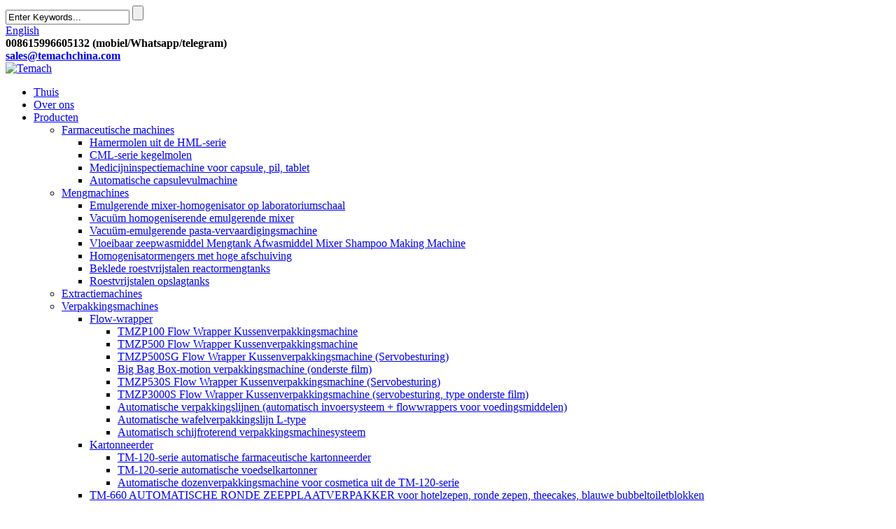

--- FILE ---
content_type: text/html
request_url: http://nl.temachchina.com/liquid-soap-detergent-mixing-tank-dishwashing-liquid-mixer-shampoo-making-machine-product/
body_size: 14203
content:
<!DOCTYPE html> <html dir="ltr" lang="nl"> <head> <meta charset="UTF-8"/> <meta http-equiv="Content-Type" content="text/html; charset=UTF-8" /> <!-- Google Tag Manager --> <script>(function(w,d,s,l,i){w[l]=w[l]||[];w[l].push({'gtm.start':
new Date().getTime(),event:'gtm.js'});var f=d.getElementsByTagName(s)[0],
j=d.createElement(s),dl=l!='dataLayer'?'&l='+l:'';j.async=true;j.src=
'https://www.googletagmanager.com/gtm.js?id='+i+dl;f.parentNode.insertBefore(j,f);
})(window,document,'script','dataLayer','GTM-KSSW7QR');</script> <!-- End Google Tag Manager --> <title>Groothandel vloeibare zeep wasmiddel mengtank Vaatwasmiddel mixer Shampoo Making Machine Fabrikant en leverancier | Temach</title> <meta property="fb:app_id" content="966242223397117" /> <meta name="viewport" content="width=device-width,initial-scale=1,minimum-scale=1,maximum-scale=1,user-scalable=no"> <link rel="apple-touch-icon-precomposed" href=""> <meta name="format-detection" content="telephone=no"> <meta name="apple-mobile-web-app-capable" content="yes"> <meta name="apple-mobile-web-app-status-bar-style" content="black"> <meta property="og:url" content="https://www.temachchina.com/liquid-soap-detergent-mixing-tank-dishwashing-liquid-mixer-shampoo-making-machine-product/"/> <meta property="og:title" content="Wholesale Liquid Soap Detergent Mixing Tank Dishwashing Liquid Mixer Shampoo Making Machine Manufacturer and Supplier | Temach" /> <meta property="og:description" content="Product Detail This stretch film wrapper is also called cling film wrapper or PE film packing machine. It is specially designed for wrapping handmade soaps, candles or other similar products. It can be used for different shapes, like round, square, shell-shaped, petal-shaped, heart-shaped soap an..."/> <meta property="og:type" content="product"/> <meta property="og:image" content="https://www.temachchina.com/uploads/Manufacturing-Vessel-System.jpg"/> <meta property="og:site_name" content="https://www.temachchina.com/"/> <link href="//cdn.globalso.com/temachchina/style/global/style.css" rel="stylesheet" onload="this.onload=null;this.rel='stylesheet'"> <link href="//cdn.globalso.com/temachchina/style/public/public.css" rel="stylesheet" onload="this.onload=null;this.rel='stylesheet'">   <link rel="shortcut icon" href="https://cdn.globalso.com/temachchina/LOGO1.png" /> <meta name="author" content="gd-admin"/> <meta name="description" itemprop="description" content="Productdetail Deze rekfoliewikkelaar wordt ook wel huishoudfoliewikkelaar of PE-folieverpakkingsmachine genoemd. Het is speciaal ontworpen voor het verpakken van handgemaakte zeep," />  <meta name="keywords" itemprop="keywords" content="Chemische roerder vloeibare zeep mixer, chemische mengtank, wasmiddel gel shampoo making machine, wasmiddel vloeibare zeep productie, wasmiddel making machine mixer, wasmiddel mengen, afwasmiddel vloeibare zeep mengtank, fabrieksprijs vloeibare zeep mengmachine mixer, beklede mengtank, vloeibare mixer, vloeibare zeep making machine wasmiddel mixer, vloeibare zeep mixer, vloeibare zeep mixer tank, vloeibare zeep mengmachine, vloeibare zeep mengtank, vloeibare was homogeniserende mixer, shampoo mixer, shampoo productiemachine, roestvrijstalen mengtank, vloeibare zeep wasmiddel mengtank afwasmiddel mixer shampoo making machine, mengmachines, producten" />  <link rel="canonical" href="https://www.temachchina.com/liquid-soap-detergent-mixing-tank-dishwashing-liquid-mixer-shampoo-making-machine-product/" /> <link href="//cdn.globalso.com/hide_search.css" rel="stylesheet"/><link href="//www.temachchina.com/style/nl.html.css" rel="stylesheet"/><link rel="alternate" hreflang="nl" href="http://nl.temachchina.com/" /></head>  <body> <!-- Google Tag Manager (noscript) --> <noscript><iframe src="https://www.googletagmanager.com/ns.html?id=GTM-KSSW7QR" height="0" width="0" style="display:none;visibility:hidden"></iframe></noscript> <!-- End Google Tag Manager (noscript) --> <section class="container">  <!-- head-wrapper start --> <header class="head-wrapper">   <nav class="topbar">     <section class="layout">       <section class="head-search-wrap"> <b class="head-search-ico"></b>         <section class="head-search-bg">           <div class="head-search">             <form  action="/search.php" method="get">               <input class="search-ipt" type="text" value="Enter Keywords..." name="s" id="s" />               <input type="hidden" name="cat" value="490"/>               <input class="search-btn" type="submit" value="" />             </form>           </div>         </section>       </section>       <div class="change-language ensemble">   <div class="change-language-info">     <div class="change-language-title medium-title">        <div class="language-flag language-flag-en"><a href="https://www.temachchina.com/"><b class="country-flag"></b><span>English</span> </a></div>        <b class="language-icon"></b>      </div> 	<div class="change-language-cont sub-content">         <div class="empty"></div>     </div>   </div> </div> <!--theme052-->      <div class="head-contact">         <div class="head-phone">             <span data-txt="Phone"><b>008615996605132 (mobiel/Whatsapp/telegram)</b></span></div>                    <div class="head-email">             <!--<span data-txt="Email">-->                 <a href="mailto:sales@temachchina.com" class="add_email1"><b>           sales@temachchina.com          </b>           <!--</span>-->           </a></div>                  </div>     </section>        </nav>         <section class="header">     <section class="layout">       <div class="logo"><a href="/">                 <img src="https://cdn.globalso.com/temachchina/LOGO14.png" alt="Temach">                 </a></div>       <nav class="nav-bar">         <section class="nav-wrap">           <ul class="nav">             <li><a href="/">Thuis</a></li> <li><a href="/about-us/">Over ons</a></li> <li class="current-post-ancestor current-menu-ancestor current-menu-parent"><a href="/products/">Producten</a> <ul class="sub-menu"> 	<li><a href="/pharmaceutical-machines/">Farmaceutische machines</a> 	<ul class="sub-menu"> 		<li><a href="/hml-series-hammer-mill-product/">Hamermolen uit de HML-serie</a></li> 		<li><a href="/cml-series-cone-mill-product/">CML-serie kegelmolen</a></li> 		<li><a href="/medicine-inspection-machine-for-capsule-pill-tablet-product/">Medicijninspectiemachine voor capsule, pil, tablet</a></li> 		<li><a href="/automatic-capsule-filling-machine-product/">Automatische capsulevulmachine</a></li> 	</ul> </li> 	<li class="current-post-ancestor current-menu-ancestor current-menu-parent"><a href="/mixing-machines/">Mengmachines</a> 	<ul class="sub-menu"> 		<li><a href="/lab-scale-emulsifying-mixer-homogenizer-product/">Emulgerende mixer-homogenisator op laboratoriumschaal</a></li> 		<li><a href="/vacuum-homogenizing-emulsifying-mixing-system-product/">Vacuüm homogeniserende emulgerende mixer</a></li> 		<li><a href="/vacuum-emulsifying-paste-making-machine-product/">Vacuüm-emulgerende pasta-vervaardigingsmachine</a></li> 		<li class="nav-current"><a href="/liquid-soap-detergent-mixing-tank-dishwashing-liquid-mixer-shampoo-making-machine-product/">Vloeibaar zeepwasmiddel Mengtank Afwasmiddel Mixer Shampoo Making Machine</a></li> 		<li><a href="/high-shear-mixers-product/">Homogenisatormengers met hoge afschuiving</a></li> 		<li><a href="/jacketed-stainless-steel-reactor-product/">Beklede roestvrijstalen reactormengtanks</a></li> 		<li><a href="/stainless-steel-storage-tanks-product/">Roestvrijstalen opslagtanks</a></li> 	</ul> </li> 	<li><a href="/extracting-machines/">Extractiemachines</a></li> 	<li><a href="/packaging-machines/">Verpakkingsmachines</a> 	<ul class="sub-menu"> 		<li><a href="/flow-wrapper/">Flow-wrapper</a> 		<ul class="sub-menu"> 			<li><a href="/tmzp100-flow-wrapper-pillow-packing-machine-product/">TMZP100 Flow Wrapper Kussenverpakkingsmachine</a></li> 			<li><a href="/tmzp500-flow-wrapper-pillow-packing-machine-product/">TMZP500 Flow Wrapper Kussenverpakkingsmachine</a></li> 			<li><a href="/tmzp500sg-flow-wrapper-pillow-packing-machine-servo-control-product/">TMZP500SG Flow Wrapper Kussenverpakkingsmachine (Servobesturing)</a></li> 			<li><a href="/big-bag-box-motion-packing-machine-bottom-film-product/">Big Bag Box-motion verpakkingsmachine (onderste film)</a></li> 			<li><a href="/tmzp530s-flow-wrapper-pillow-packing-machine-servo-control-product/">TMZP530S Flow Wrapper Kussenverpakkingsmachine (Servobesturing)</a></li> 			<li><a href="/tmzp3000s-flow-wrapper-pillow-packing-machine-servo-control-bottom-film-type-product/">TMZP3000S Flow Wrapper Kussenverpakkingsmachine (servobesturing, type onderste film)</a></li> 			<li><a href="/automatic-packing-lines-automatic-feed-in-system-flow-wrappers-for-foods-product/">Automatische verpakkingslijnen (automatisch invoersysteem + flowwrappers voor voedingsmiddelen)</a></li> 			<li><a href="/automatic-wafer-packing-line-l-type-product/">Automatische wafelverpakkingslijn L-type</a></li> 			<li><a href="/automatic-disk-rotary-packaging-machine-system-product/">Automatisch schijfroterend verpakkingsmachinesysteem</a></li> 		</ul> </li> 		<li><a href="/cartoner/">Kartonneerder</a> 		<ul class="sub-menu"> 			<li><a href="/tm-120-series-automatic-pharmaceutical-cartoner-product/">TM-120-serie automatische farmaceutische kartonneerder</a></li> 			<li><a href="/tm-120-series-automatic-food-cartoner-product/">TM-120-serie automatische voedselkartonner</a></li> 			<li><a href="/tm-120-series-automatic-cosmetics-cartoner-product/">Automatische dozenverpakkingsmachine voor cosmetica uit de TM-120-serie</a></li> 		</ul> </li> 		<li><a href="/pleat-wrapper-for-hotel-soaps-round-soaps-tea-cakes-blue-bubble-toilet-blocks-2-product/">TM-660 AUTOMATISCHE RONDE ZEEPPLAATVERPAKKER voor hotelzepen, ronde zepen, theecakes, blauwe bubbeltoiletblokken</a></li> 	</ul> </li> 	<li><a href="/hand-made-soap-machines/">Handgemaakte zeepmachines</a> 	<ul class="sub-menu"> 		<li><a href="/20l-lipstick-heating-melt-machine-handmade-soap-base-mixer-mixing-tank-product/">Handgemaakte zeepbasismixer mengtank Lipstick verwarming smeltmachine</a></li> 		<li><a href="/handmade-soap-cutter-product/">Handgemaakte zeepsnijder</a></li> 		<li><a href="/hand-made-soap-cutter-product/">Handgemaakte zeepsnijder</a></li> 		<li><a href="/handmade-soap-press-stamper-product/">Handgemaakte zeeppersstempel</a></li> 		<li><a href="/handmade-soap-stretch-wrapper-machine-product/">TM-650 AUTOMATISCHE STRETCHWRAPPER voor handgemaakte zeep</a></li> 		<li><a href="/pleat-wrapper-for-hotel-soaps-round-soaps-tea-cakes-blue-bubble-toilet-blocks-product/">TM-660 AUTOMATISCHE RONDE ZEEPPLAATVERPAKKER voor hotelzepen, ronde zepen, theecakes, blauwe bubbeltoiletblokken</a></li> 	</ul> </li> 	<li><a href="/lab-machine/">Laboratoriummachines</a> 	<ul class="sub-menu"> 		<li><a href="/hm-48-tissue-grinder-homogenizer-product/">HM-48 Weefselslijper-homogenisator</a></li> 		<li><a href="/sample-grinder-product/">HM2-6 Monstermolen Weefselmolen Homogenisator</a></li> 		<li><a href="/hr-25-lab-high-shear-mixer-homogenizer-product/">HR 25 Lab High Shear Mixer-homogenisator</a></li> 	</ul> </li> 	<li><a href="/ultrasonic-machine/">Ultrasone machines</a> 	<ul class="sub-menu"> 		<li><a href="/cup-type-mask-machine/">Cup-type maskerproductielijn</a> 		<ul class="sub-menu"> 			<li><a href="/mask-cup-shape-forming-machine-product/">Maskerkopvormvormmachine</a></li> 			<li><a href="/cup-mask-welding-and-trimming-machineg-machine-product/">Cupmasker las- en trimmachine</a></li> 			<li><a href="/kn95-mask-metal-nose-clipbarbridge-machine-product/">KN95 Masker Metalen Neusklem/Bar/Brugmachine</a></li> 		</ul> </li> 		<li><a href="/mask-filter-box-filling-and-welding-machine/">Maskerfilterbox vul- en lasmachine</a> 		<ul class="sub-menu"> 			<li><a href="/automatic-carbon-filter-box-filling-and-welding-machine-product/">Automatische vul- en lasmachine voor koolstoffilterboxen</a></li> 			<li><a href="/semi-automatic-carbon-filter-box-filling-and-welding-machine-product/">Halfautomatische vul- en lasmachine voor koolstoffilterboxen</a></li> 		</ul> </li> 		<li><a href="/automatic-cotton-filter-powder-puff-forming-machine-product/">Automatische katoenfilterpoederdonsvormmachine</a></li> 		<li><a href="/capsule-coffee-filtering-cup-welding-machine-product/">Capsule koffie filterbeker lasmachine</a></li> 	</ul> </li> </ul> </li> <li><a href="/news/">Nieuws</a> <ul class="sub-menu"> 	<li><a href="/news_catalog/company-news/">Bedrijfsnieuws</a></li> 	<li><a href="/news_catalog/industry-news/">Industrie nieuws</a></li> </ul> </li> <li><a href="/support/">Steun</a> <ul class="sub-menu"> 	<li><a href="/service-and-support/">Service en ondersteuning</a></li> 	<li><a href="/application/">Sollicitatie</a></li> </ul> </li> <li><a href="/faqs/">Veelgestelde vragen</a></li> <li><a href="/contact-us/">Neem contact met ons op</a></li>           </ul>         </section>       </nav>     </section>   </section>    </header> <!--// head-wrapper end -->      	         		<nav class="path-bar">                <ul class="path-nav">               <li> <a itemprop="breadcrumb" href="/">Thuis</a></li><li> <a itemprop="breadcrumb" href="/products/" title="Products">Producten</a> </li><li> <a itemprop="breadcrumb" href="/mixing-machines/" title="Mixing Machines">Mengmachines</a> </li><li> <a itemprop="breadcrumb" href="/liquid-soap-detergent-mixing-tank-dishwashing-liquid-mixer-shampoo-making-machine/" title="Liquid Soap Detergent Mixing Tank Dishwashing Liquid Mixer Shampoo Making Machine">Vloeibaar zeepwasmiddel Mengtank Afwasmiddel Mixer Shampoo Making Machine</a> </li></li>                </ul>          </nav>          <section class="photos-gallery"><b class="close-gallery"></b></section>          <div class="gallery-body-mask"></div>          <div id="loading"></div>               <section class="page-layout">              <section class="layout">      			 <!-- aside begin -->      	 <aside class="aside">            <section class="side-widget">              <div class="side-tit-bar">                 <h4 class="side-tit">Producten</h4>              </div>              <div class="side-cate side-hide">                 <ul>                <li><a href="/pharmaceutical-machines/">Farmaceutische machines</a> <ul class="sub-menu"> 	<li><a href="/hml-series-hammer-mill-product/">Hamermolen uit de HML-serie</a></li> 	<li><a href="/cml-series-cone-mill-product/">CML-serie kegelmolen</a></li> 	<li><a href="/medicine-inspection-machine-for-capsule-pill-tablet-product/">Medicijninspectiemachine voor capsule, pil, tablet</a></li> 	<li><a href="/automatic-capsule-filling-machine-product/">Automatische capsulevulmachine</a></li> </ul> </li> <li class="current-post-ancestor current-menu-ancestor current-menu-parent"><a href="/mixing-machines/">Mengmachines</a> <ul class="sub-menu"> 	<li><a href="/lab-scale-emulsifying-mixer-homogenizer-product/">Emulgerende mixer-homogenisator op laboratoriumschaal</a></li> 	<li><a href="/vacuum-homogenizing-emulsifying-mixing-system-product/">Vacuüm homogeniserende emulgerende mixer</a></li> 	<li><a href="/vacuum-emulsifying-paste-making-machine-product/">Vacuüm-emulgerende pasta-vervaardigingsmachine</a></li> 	<li><a href="/high-shear-mixers-product/">Homogenisatormengers met hoge afschuiving</a></li> 	<li><a href="/jacketed-stainless-steel-reactor-product/">Beklede roestvrijstalen reactormengtanks</a></li> 	<li class="nav-current"><a href="/liquid-soap-detergent-mixing-tank-dishwashing-liquid-mixer-shampoo-making-machine-product/">Vloeibaar zeepwasmiddel Mengtank Afwasmiddel Mixer Shampoo Making Machine</a></li> 	<li><a href="/stainless-steel-storage-tanks-product/">Roestvrijstalen opslagtanks</a></li> </ul> </li> <li><a href="/extracting-machines/">Extractiemachines</a></li> <li><a href="/packaging-machines/">Verpakkingsmachines</a> <ul class="sub-menu"> 	<li><a href="/flow-wrapper/">Flow-wrapper</a> 	<ul class="sub-menu"> 		<li><a href="/tmzp500-flow-wrapper-pillow-packing-machine-product/">TMZP500 Flow Wrapper Kussenverpakkingsmachine</a></li> 		<li><a href="/tmzp100-flow-wrapper-pillow-packing-machine-product/">TMZP100 Flow Wrapper Kussenverpakkingsmachine</a></li> 		<li><a href="/tmzp500sg-flow-wrapper-pillow-packing-machine-servo-control-product/">TMZP500SG Flow Wrapper Kussenverpakkingsmachine (Servobesturing)</a></li> 		<li><a href="/big-bag-box-motion-packing-machine-bottom-film-product/">Big Bag Box-motion verpakkingsmachine (onderste film)</a></li> 		<li><a href="/tmzp530s-flow-wrapper-pillow-packing-machine-servo-control-product/">TMZP530S Flow Wrapper Kussenverpakkingsmachine (Servobesturing)</a></li> 		<li><a href="/tmzp3000s-flow-wrapper-pillow-packing-machine-servo-control-bottom-film-type-product/">TMZP3000S Flow Wrapper Kussenverpakkingsmachine (servobesturing, type onderste film)</a></li> 		<li><a href="/automatic-packing-lines-automatic-feed-in-system-flow-wrappers-for-foods-product/">Automatische verpakkingslijnen (automatisch invoersysteem + flowwrappers voor voedingsmiddelen)</a></li> 		<li><a href="/automatic-wafer-packing-line-l-type-product/">Automatische wafelverpakkingslijn L-type</a></li> 		<li><a href="/automatic-disk-rotary-packaging-machine-system-product/">Automatisch schijfroterend verpakkingsmachinesysteem</a></li> 	</ul> </li> 	<li><a href="/cartoner/">Kartonneerder</a> 	<ul class="sub-menu"> 		<li><a href="/tm-120-series-automatic-food-cartoner-product/">TM-120-serie automatische voedselkartonner</a></li> 		<li><a href="/tm-120-series-automatic-pharmaceutical-cartoner-product/">TM-120-serie automatische farmaceutische kartonneerder</a></li> 		<li><a href="/tm-120-series-automatic-cosmetics-cartoner-product/">Automatische dozenverpakkingsmachine voor cosmetica uit de TM-120-serie</a></li> 	</ul> </li> 	<li><a href="/pleat-wrapper-for-hotel-soaps-round-soaps-tea-cakes-blue-bubble-toilet-blocks-2-product/">TM-660 AUTOMATISCHE RONDE ZEEPPLAATVERPAKKER voor hotelzepen, ronde zepen, theecakes, blauwe bubbeltoiletblokken</a></li> </ul> </li> <li><a href="/hand-made-soap-machines/">Handgemaakte zeepmachines</a> <ul class="sub-menu"> 	<li><a href="/20l-lipstick-heating-melt-machine-handmade-soap-base-mixer-mixing-tank-product/">Handgemaakte zeepbasismixer mengtank Lipstick verwarming smeltmachine</a></li> 	<li><a href="/handmade-soap-cutter-product/">Handgemaakte zeepsnijder</a></li> 	<li><a href="/hand-made-soap-cutter-product/">Handgemaakte zeepsnijder</a></li> 	<li><a href="/handmade-soap-stretch-wrapper-machine-product/">TM-650 AUTOMATISCHE STRETCHWRAPPER voor handgemaakte zeep</a></li> 	<li><a href="/handmade-soap-press-stamper-product/">Handgemaakte zeeppersstempel</a></li> 	<li><a href="/pleat-wrapper-for-hotel-soaps-round-soaps-tea-cakes-blue-bubble-toilet-blocks-product/">TM-660 AUTOMATISCHE RONDE ZEEPPLAATVERPAKKER voor hotelzepen, ronde zepen, theecakes, blauwe bubbeltoiletblokken</a></li> </ul> </li> <li><a href="/lab-machine/">Laboratoriummachines</a> <ul class="sub-menu"> 	<li><a href="/hr-25-lab-high-shear-mixer-homogenizer-product/">HR 25 Lab High Shear Mixer-homogenisator</a></li> 	<li><a href="/hm-48-tissue-grinder-homogenizer-product/">HM-48 Weefselslijper-homogenisator</a></li> 	<li><a href="/sample-grinder-product/">HM2-6 Monstermolen Weefselmolen Homogenisator</a></li> </ul> </li> <li><a href="/ultrasonic-machine/">Ultrasone machines</a> <ul class="sub-menu"> 	<li><a href="/cup-type-mask-machine/">Cup-type maskerproductielijn</a> 	<ul class="sub-menu"> 		<li><a href="/mask-cup-shape-forming-machine-product/">Maskerkopvormvormmachine</a></li> 		<li><a href="/cup-mask-welding-and-trimming-machineg-machine-product/">Cupmasker las- en trimmachine</a></li> 		<li><a href="/kn95-mask-metal-nose-clipbarbridge-machine-product/">KN95 Masker Metalen Neusklem/Bar/Brugmachine</a></li> 	</ul> </li> 	<li><a href="/mask-filter-box-filling-and-welding-machine/">Maskerfilterbox vul- en lasmachine</a> 	<ul class="sub-menu"> 		<li><a href="/automatic-carbon-filter-box-filling-and-welding-machine-product/">Automatische vul- en lasmachine voor koolstoffilterboxen</a></li> 		<li><a href="/semi-automatic-carbon-filter-box-filling-and-welding-machine-product/">Halfautomatische vul- en lasmachine voor koolstoffilterboxen</a></li> 	</ul> </li> 	<li><a href="/automatic-cotton-filter-powder-puff-forming-machine-product/">Automatische katoenfilterpoederdonsvormmachine</a></li> 	<li><a href="/capsule-coffee-filtering-cup-welding-machine-product/">Capsule koffie filterbeker lasmachine</a></li> </ul> </li>                 </ul>              </div>           </section>  		  <section class="side-widget">              <div class="side-tit-bar">                 <h4 class="side-tit">Functieproducten</h4>              </div>              <section class="products-scroll-list-wrap side-hide">              	<a href="javascript:" class="products-scroll-btn-prev"><b></b></a>                  <div class="products-scroll-list">                     <ul>                        <li>                           <a href="/pleat-wrapper-for-hotel-soaps-round-soaps-tea-cakes-blue-bubble-toilet-blocks-2-product/"><img src="https://cdn.globalso.com/temachchina/图片3-300x300.jpg" alt="TM-660 AUTOMATISCHE RONDE ZEEPPLAATVERPAKKER voor hotelzepen, ronde zepen, theecakes, blauwe bubbeltoiletblokken"></a>                           <div class="pd-info">                                <div class="pd-name"><a href="/pleat-wrapper-for-hotel-soaps-round-soaps-tea-cakes-blue-bubble-toilet-blocks-2-product/">TM-660 AUTOMATISCHE RONDE...</a></div>                           </div>                        </li>                        <li>                           <a href="/liquid-soap-detergent-mixing-tank-dishwashing-liquid-mixer-shampoo-making-machine-product/"><img src="https://cdn.globalso.com/temachchina/Manufacturing-Vessel-System-300x300.jpg" alt="Vloeibaar zeepwasmiddel Mengtank Afwasmiddel Mixer Shampoo Making Machine"></a>                           <div class="pd-info">                                <div class="pd-name"><a href="/liquid-soap-detergent-mixing-tank-dishwashing-liquid-mixer-shampoo-making-machine-product/">Vloeibaar zeepwasmiddel...</a></div>                           </div>                        </li>                        <li>                           <a href="/tm-120-series-automatic-cosmetics-cartoner-product/"><img src="https://cdn.globalso.com/temachchina/515-300x300.jpg" alt="Automatische dozenverpakkingsmachine voor cosmetica uit de TM-120-serie"></a>                           <div class="pd-info">                                <div class="pd-name"><a href="/tm-120-series-automatic-cosmetics-cartoner-product/">TM-120 Serie Automat...</a></div>                           </div>                        </li>                        <li>                           <a href="/tm-120-series-automatic-pharmaceutical-cartoner-product/"><img src="https://cdn.globalso.com/temachchina/514-300x300.jpg" alt="TM-120-serie automatische farmaceutische kartonneerder"></a>                           <div class="pd-info">                                <div class="pd-name"><a href="/tm-120-series-automatic-pharmaceutical-cartoner-product/">TM-120 Serie Automat...</a></div>                           </div>                        </li>                        <li>                           <a href="/vacuum-emulsifying-paste-making-machine-product/"><img src="https://cdn.globalso.com/temachchina/19-300x300.jpg" alt="Vacuüm-emulgerende pasta-vervaardigingsmachine"></a>                           <div class="pd-info">                                <div class="pd-name"><a href="/vacuum-emulsifying-paste-making-machine-product/">Vacuüm emulgerende pa...</a></div>                           </div>                        </li>                        <li>                           <a href="/vacuum-homogenizing-emulsifying-mixing-system-product/"><img src="https://cdn.globalso.com/temachchina/18-300x300.jpg" alt="Vacuüm homogeniserende emulgerende mixer"></a>                           <div class="pd-info">                                <div class="pd-name"><a href="/vacuum-homogenizing-emulsifying-mixing-system-product/">Vacuüm homogeniserende e...</a></div>                           </div>                        </li>                        <li>                           <a href="/lab-scale-emulsifying-mixer-homogenizer-product/"><img src="https://cdn.globalso.com/temachchina/17-300x300.jpg" alt="Emulgerende mixer-homogenisator op laboratoriumschaal"></a>                           <div class="pd-info">                                <div class="pd-name"><a href="/lab-scale-emulsifying-mixer-homogenizer-product/">Laboratoriumschaal Emulgerende...</a></div>                           </div>                        </li>                                        </ul>                   </div>                  <a href="javascript:" class="products-scroll-btn-next"><b></b></a>               </section>            </section>   		    	  </aside>            <!--// aisde end -->                          <!-- main begin -->             <section class="main" >             	<section class="detail-wrap">                        <!-- product info -->                <section class="product-intro">                	 <h1 class="product-title">Vloeibaar zeepwasmiddel Mengtank Afwasmiddel Mixer Shampoo Making Machine</h1>                   <div class="product-view">  				                       <div class="product-img jqzoom">  <!-- Piliang S-->   <!-- Piliang E-->     <img id="bigImg" style="cursor:pointer" src="https://cdn.globalso.com/temachchina/Manufacturing-Vessel-System.jpg" jqimg="https://cdn.globalso.com/temachchina/Manufacturing-Vessel-System.jpg" alt="Vloeibaar zeepwasmiddel Mengtank Afwasmiddel Mixer Shampoo Making Machine" />                       </div>  					                       <!-- small img -->                       <div class="small-img-wrap am-small-img-wrap">                          <a href="javascript:" class="small-btn-prev"><b></b></a>                          <div class="small-img-scroll am-small-img-scroll">                  <ul>                  <li><a class="small-img-item" href="javascript:" target="_self"><img src="https://cdn.globalso.com/temachchina/Manufacturing-Vessel-System.jpg" src_big="https://cdn.globalso.com/temachchina/Manufacturing-Vessel-System.jpg" src_mid="https://cdn.globalso.com/temachchina/Manufacturing-Vessel-System.jpg"></a></li>                 <li><a class="small-img-item" href="javascript:" target="_self"><img src="https://cdn.globalso.com/temachchina/3000L-Detergent-Mixing-tanks.jpg" src_big="https://cdn.globalso.com/temachchina/3000L-Detergent-Mixing-tanks.jpg" src_mid="https://cdn.globalso.com/temachchina/3000L-Detergent-Mixing-tanks.jpg"></a></li>                 <li><a class="small-img-item" href="javascript:" target="_self"><img src="https://cdn.globalso.com/temachchina/Movable-Mixer1.jpg" src_big="https://cdn.globalso.com/temachchina/Movable-Mixer1.jpg" src_mid="https://cdn.globalso.com/temachchina/Movable-Mixer1.jpg"></a></li>                 <li><a class="small-img-item" href="javascript:" target="_self"><img src="https://cdn.globalso.com/temachchina/500L-Mixer1.png" src_big="https://cdn.globalso.com/temachchina/500L-Mixer1.png" src_mid="https://cdn.globalso.com/temachchina/500L-Mixer1.png"></a></li>                 </ul>                          </div>                          <a href="javascript:" class="small-btn-next"><b></b></a>                       </div>                       <!--// small img end -->                                                  </div>                   <section class="product-summary"> <h3>Korte beschrijving:</h3> <span><p>Onze mengvloeistofmengtank met roerwerken wordt veel gebruikt in de dagelijkse chemische industrie, geschikt voor het mengen en maken van shampoo, douchegel, badlotion, vloeibare zeep, vloeibaar wasmiddel, afwasmiddel, enz.</p> <p>Het is samengesteld uit een SUS304- of SUS316L-lichaam met of zonder mantel, met of zonder bodemhomogenisator.</p> <p>Groottebereik van 100L ~ 10000L, die kan worden bepaald op basis van de werkelijke behoeften.</p> <p> </p> </span> <br /> <div class="product-btn-wrap"><a href="javascript:" onclick="showMsgPop();" class="email">Stuur een e-mail naar ons</a> <!--<a href="/downloadpdf.php?id=4209" target="_blank" rel="external nofollow" class="pdf">Download as PDF</a>--> </div> <div class="share-this"><div class="addthis_sharing_toolbox"></div></div></section>               </section>     <div class="mobile-detail-items">     <div class="mobile-detail-item"></div>     <div class="mobile-detail-item"></div>     <div class="mobile-detail-item"></div>     <div class="mobile-detail-item"></div>     <div class="mobile-detail-item"></div>      </div>                <section class="product-detail">                   <div class="detail-tabs">                      <h2 class="tab current">Productdetail</h2>                               <h2 class="tab">Productlabels</h2>   					</div>                   <section class="entry detail-panel"> 				  				  <div class="fl-builder-content fl-builder-content-4209 fl-builder-content-primary fl-builder-global-templates-locked" data-post-id="4209"><div class="fl-row fl-row-full-width fl-row-bg-color fl-node-63eb41aa2a0a5" data-node="63eb41aa2a0a5"> 	<div class="fl-row-content-wrap"> 				<div class="fl-row-content fl-row-full-width fl-node-content"> 		 <div class="fl-col-group fl-node-63eb41aa2a16a" data-node="63eb41aa2a16a"> 			<div class="fl-col fl-node-63eb41aa2a1aa" data-node="63eb41aa2a1aa" style="width: 100%;"> 	<div class="fl-col-content fl-node-content"> 	<div class="fl-module fl-module-heading fl-node-63eb41aa2a1ea" data-node="63eb41aa2a1ea" data-animation-delay="0.0"> 	<div class="fl-module-content fl-node-content"> 		<h3 class="fl-heading"> 		<span class="fl-heading-text">Productdetail</span> 	</h3>	</div> </div><div class="fl-module fl-module-separator fl-node-63eb41aa2a229" data-node="63eb41aa2a229" data-animation-delay="0.0"> 	<div class="fl-module-content fl-node-content"> 		<div class="fl-separator"></div>	</div> </div><div class="fl-module fl-module-separator fl-node-63eb41aa2a269" data-node="63eb41aa2a269" data-animation-delay="0.0"> 	<div class="fl-module-content fl-node-content"> 		<div class="fl-separator"></div>	</div> </div>	</div> </div>	</div>  <div class="fl-col-group fl-node-63eb41aa2a0e9" data-node="63eb41aa2a0e9"> 			<div class="fl-col fl-node-63eb41aa2a129" data-node="63eb41aa2a129" style="width: 100%;"> 	<div class="fl-col-content fl-node-content"> 	<div class="fl-module fl-module-rich-text fl-node-63eb41aa2a2a9" data-node="63eb41aa2a2a9" data-animation-delay="0.0"> 	<div class="fl-module-content fl-node-content"> 		<div class="fl-rich-text"> 	<p>Onze mengvloeistofmengtank met roerwerken wordt veel gebruikt in de dagelijkse chemische industrie, geschikt voor het mengen en maken van shampoo, douchegel, badlotion, vloeibare zeep, vloeibaar wasmiddel, afwasmiddel, enz.</p> <p><b> </b></p> <p>Afhankelijk van de werkelijke behoeften kunnen we de mengtank ontwerpen en maken in overeenstemming met de eisen van de klant.</p> <p>Klanten kunnen bijvoorbeeld kiezen voor een mixer met of zonder mantel, met of zonder vacuümafdichting, met of zonder bodemhomogenisator, en we kunnen de lay-out ook ontwerpen op basis van de daadwerkelijke werkplaatsruimte.</p> </div>	</div> </div>	</div> </div>	</div> 		</div> 	</div> </div><div class="fl-row fl-row-full-width fl-row-bg-color fl-node-6462dac7578cf" data-node="6462dac7578cf"> 	<div class="fl-row-content-wrap"> 				<div class="fl-row-content fl-row-full-width fl-node-content"> 		 <div class="fl-col-group fl-node-6462dac757fb0" data-node="6462dac757fb0"> 			<div class="fl-col fl-node-6462dac757ffb" data-node="6462dac757ffb" style="width: 100%;"> 	<div class="fl-col-content fl-node-content"> 	<div class="fl-module fl-module-heading fl-node-6462dac758042" data-node="6462dac758042" data-animation-delay="0.0"> 	<div class="fl-module-content fl-node-content"> 		<h3 class="fl-heading"> 		<span class="fl-heading-text">Producteigenschappen</span> 	</h3>	</div> </div><div class="fl-module fl-module-separator fl-node-6462dac75808a" data-node="6462dac75808a" data-animation-delay="0.0"> 	<div class="fl-module-content fl-node-content"> 		<div class="fl-separator"></div>	</div> </div><div class="fl-module fl-module-separator fl-node-6462dac7580d1" data-node="6462dac7580d1" data-animation-delay="0.0"> 	<div class="fl-module-content fl-node-content"> 		<div class="fl-separator"></div>	</div> </div>	</div> </div>	</div>  <div class="fl-col-group fl-node-6462dac758116" data-node="6462dac758116"> 			<div class="fl-col fl-node-6462dac75815c" data-node="6462dac75815c" style="width: 100%;"> 	<div class="fl-col-content fl-node-content"> 	<div class="fl-module fl-module-rich-text fl-node-6462dac7581a2" data-node="6462dac7581a2" data-animation-delay="0.0"> 	<div class="fl-module-content fl-node-content"> 		<div class="fl-rich-text"> 	<p>Het is samengesteld uit hoogwaardige SUS304- of SUS316L-materialen.<b></b></p> <p>Spiegelglans voor binnenoppervlakken en geen dode hoeken.</p> <p>Het gesloten afdichtingsontwerp zorgt ervoor dat materialen in aseptische omstandigheden werken.</p> <p>De conische punt wordt verwerkt door middel van draaidruk en voldoet aan de GMP-norm.</p> <p>Het roerwerk maakt gebruik van een sanitaire mechanische afdichting.</p> <p>Isolatiedelen zijn van polyurethaan of aluminiumsilicaat.</p> <p>Verbindingsverbindingen zijn van ISO-norm, met snelopenende klem.</p> <p>Het buitenoppervlak is hoogwaardig gepolijst, gezandstraald, dof gepolijst of koudgewalst in originele kleuren, flexibel voor verschillende gebruiksgelegenheden.</p> <p>Deze mengtank is uitgerust met een vacuümdeksel (optioneel), CIP-reinigingssproeikop, kijkglas en een snel te openen mangat met flens, eenvoudig en handig in gebruik.</p> </div>	</div> </div>	</div> </div>	</div> 		</div> 	</div> </div><div class="fl-row fl-row-full-width fl-row-bg-none fl-node-6462daec19382" data-node="6462daec19382"> 	<div class="fl-row-content-wrap"> 				<div class="fl-row-content fl-row-full-width fl-node-content"> 		 <div class="fl-col-group fl-node-6462daec1d325" data-node="6462daec1d325"> 			<div class="fl-col fl-node-6462daec1d54d" data-node="6462daec1d54d" style="width: 56.59%;"> 	<div class="fl-col-content fl-node-content"> 	<div class="fl-module fl-module-photo fl-node-6462db15c0f38" data-node="6462db15c0f38" data-animation-delay="0.0"> 	<div class="fl-module-content fl-node-content"> 		<div class="fl-photo fl-photo-align-center" itemscope itemtype="http://schema.org/ImageObject"> 	<div class="fl-photo-content fl-photo-img-jpg"> 				<img class="fl-photo-img wp-image-4215" src="//www.temachchina.com/uploads/Liquid-Soap-Detergent-Mixing-T5.jpg" alt="Vloeibaar zeepwasmiddel mengen T5" itemprop="image"  /> 		     			</div> 	</div>	</div> </div>	</div> </div>			<div class="fl-col fl-node-6462daec1d595 fl-col-small" data-node="6462daec1d595" style="width: 43.41%;"> 	<div class="fl-col-content fl-node-content"> 	<div class="fl-module fl-module-photo fl-node-6462daf2a5cfd" data-node="6462daf2a5cfd" data-animation-delay="0.0"> 	<div class="fl-module-content fl-node-content"> 		<div class="fl-photo fl-photo-align-center" itemscope itemtype="http://schema.org/ImageObject"> 	<div class="fl-photo-content fl-photo-img-jpg"> 				<img class="fl-photo-img wp-image-4216" src="//www.temachchina.com/uploads/Liquid-Soap-Detergent-Mixing-T6.jpg" alt="Vloeibaar zeepwasmiddel mengen T6" itemprop="image"  /> 		     			</div> 	</div>	</div> </div>	</div> </div>	</div> 		</div> 	</div> </div><div class="fl-row fl-row-full-width fl-row-bg-none fl-node-6462db14542f6" data-node="6462db14542f6"> 	<div class="fl-row-content-wrap"> 				<div class="fl-row-content fl-row-full-width fl-node-content"> 		 <div class="fl-col-group fl-node-6462db1458fcc" data-node="6462db1458fcc"> 			<div class="fl-col fl-node-6462db1459208 fl-col-small" data-node="6462db1459208" style="width: 49.23%;"> 	<div class="fl-col-content fl-node-content"> 	<div class="fl-module fl-module-photo fl-node-6462db1d10c8b" data-node="6462db1d10c8b" data-animation-delay="0.0"> 	<div class="fl-module-content fl-node-content"> 		<div class="fl-photo fl-photo-align-center" itemscope itemtype="http://schema.org/ImageObject"> 	<div class="fl-photo-content fl-photo-img-jpg"> 				<img class="fl-photo-img wp-image-4217" src="//www.temachchina.com/uploads/Liquid-Soap-Detergent-Mixing-T7.jpg" alt="Vloeibaar zeepwasmiddel mengen T7" itemprop="image"  /> 		     			</div> 	</div>	</div> </div>	</div> </div>			<div class="fl-col fl-node-6462db145924f" data-node="6462db145924f" style="width: 50.77%;"> 	<div class="fl-col-content fl-node-content"> 	<div class="fl-module fl-module-photo fl-node-6462db00a742a" data-node="6462db00a742a" data-animation-delay="0.0"> 	<div class="fl-module-content fl-node-content"> 		<div class="fl-photo fl-photo-align-center" itemscope itemtype="http://schema.org/ImageObject"> 	<div class="fl-photo-content fl-photo-img-jpg"> 				<img class="fl-photo-img wp-image-4218" src="//www.temachchina.com/uploads/Liquid-Soap-Detergent-Mixing-T8.jpg" alt="Vloeibaar zeepwasmiddel mengen T8" itemprop="image"  /> 		     			</div> 	</div>	</div> </div>	</div> </div>	</div> 		</div> 	</div> </div><div class="fl-row fl-row-full-width fl-row-bg-none fl-node-6530dfb78a161" data-node="6530dfb78a161"> 	<div class="fl-row-content-wrap"> 				<div class="fl-row-content fl-row-full-width fl-node-content"> 		 <div class="fl-col-group fl-node-6530dfb78a767" data-node="6530dfb78a767"> 			<div class="fl-col fl-node-6530dfb78a7b0 fl-col-small" data-node="6530dfb78a7b0" style="width: 49.23%;"> 	<div class="fl-col-content fl-node-content"> 	<div class="fl-module fl-module-photo fl-node-6530dfb78a7f5" data-node="6530dfb78a7f5" data-animation-delay="0.0"> 	<div class="fl-module-content fl-node-content"> 		<div class="fl-photo fl-photo-align-center" itemscope itemtype="http://schema.org/ImageObject"> 	<div class="fl-photo-content fl-photo-img-png"> 				<img class="fl-photo-img wp-image-4315" src="//www.temachchina.com/uploads/500L-Mixer1.png" alt="500L-menger" itemprop="image"  /> 		     			</div> 	</div>	</div> </div>	</div> </div>			<div class="fl-col fl-node-6530dfb78a83b" data-node="6530dfb78a83b" style="width: 50.77%;"> 	<div class="fl-col-content fl-node-content"> 	<div class="fl-module fl-module-photo fl-node-6530dfb78a880" data-node="6530dfb78a880" data-animation-delay="0.0"> 	<div class="fl-module-content fl-node-content"> 		<div class="fl-photo fl-photo-align-center" itemscope itemtype="http://schema.org/ImageObject"> 	<div class="fl-photo-content fl-photo-img-jpg"> 				<img class="fl-photo-img wp-image-4316" src="//www.temachchina.com/uploads/Movable-Mixer1.jpg" alt="Beweegbare mixer" itemprop="image"  /> 		     			</div> 	</div>	</div> </div>	</div> </div>	</div> 		</div> 	</div> </div></div><!--<div id="downaspdf">                     <a title="Download this Product as PDF" href="/downloadpdf.php?id=4209" rel="external nofollow"><span>Download as PDF</span></a>                 </div>-->  <div class="clear"></div>  	     <hr> <li><b>Vorig:</b> <a href="/20l-lipstick-heating-melt-machine-handmade-soap-base-mixer-mixing-tank-product/" rel="prev">Handgemaakte zeepbasismixer mengtank Lipstick verwarming smeltmachine</a></li> <li><b>Volgende:</b> <a href="/sample-grinder-product/" rel="next">HM2-6 Monstermolen Weefselmolen Homogenisator</a></li> <hr>	                  </section> 				 			           				 <section class="entry detail-panel disabled"><li><a href="/chemical-agitator-liquid-soap-mixer/" rel="tag">Chemische roerder Vloeibare zeepmixer</a></li><li><a href="/chemical-mixing-tank/" rel="tag">Chemische mengtank</a></li><li><a href="/detergent-gel-shampoo-making-machine/" rel="tag">Machine voor het maken van wasmiddelgelshampoo</a></li><li><a href="/detergent-liquid-soap-production/" rel="tag">Productie van vloeibare wasmiddelen</a></li><li><a href="/detergent-making-machine-mixer/" rel="tag">Wasmiddel Making Machine Mixer</a></li><li><a href="/detergent-mixing/" rel="tag">Wasmiddel mengen</a></li><li><a href="/dishwashing-liquid-soap-mixing-tank/" rel="tag">Vaatwasmiddelzeepmengtank</a></li><li><a href="/factory-price-liquid-soap-mixing-machine-mixer/" rel="tag">Fabrieksprijs mengmachine voor vloeibare zeep</a></li><li><a href="/jacketed-mixing-tank/" rel="tag">Bemantelde mengtank</a></li><li><a href="/liquid-mixer/" rel="tag">Vloeibare mixer</a></li><li><a href="/liquid-soap-making-machine-detergent-mixer/" rel="tag">Vloeibare zeepmachine voor wasmiddelmixer</a></li><li><a href="/liquid-soap-mixer/" rel="tag">Vloeibare zeepmixer</a></li><li><a href="/liquid-soap-mixer-tank/" rel="tag">Vloeibare zeepmixertank</a></li><li><a href="/liquid-soap-mixing-machine/" rel="tag">Mengmachine voor vloeibare zeep</a></li><li><a href="/liquid-soap-mixing-tank/" rel="tag">Mengtank voor vloeibare zeep</a></li><li><a href="/liquid-washing-homogenizing-mixer/" rel="tag">Homogeniserende mixer voor vloeibaar wassen</a></li><li><a href="/shampoo-mixer/" rel="tag">Shampoo-mixer</a></li><li><a href="/shampoo-production-machine/" rel="tag">Shampoo-productiemachine</a></li><li><a href="/stainless-steel-mixing-tank/" rel="tag">Roestvrijstalen mengtank</a></li></section>                   </section> <!--<section id="send-email" class="inquiry-form-wrap ct-inquiry-form"><script type="text/javascript" src="//www.globalso.site/form.js"></script></section>--> <section class="goods-may-like">                    <div class="goods-tbar">                      <h2 class="title">Gerelateerde producten</h2>                   </div>                   <section class="goods-items-wrap">                   	<section class="goods-items">   	  	   		           </section>           </section>                   </section>                </section>               </section>             <!--// main end -->             <div class="clear"></div>             </section>             </section>      	   <footer class="foot-wrapper">     <section class="foot-items">       <section class="layout">         <section class="foot-item foot-contact foot-item-hide">           <h2 class="foot-tit"><span>Contact</span> Us</h2>           <div class="foot-cont">             <ul>                 	<li class="foot-addr">No.166, North Street, Gangzha-district, Nantong-stad</li>                    <li class="foot-phone">Telefoon: 008615996605132 (mobiel/Whatsapp/telegram)</li>                                        <li class="foot-email">E-mail:<a href="mailto:sales@temachchina.com" class="add_email12">sales@temachchina.com</a></li>                                                            <!--<li class="foot-Whatsapp">Whatsapp: 008615996605132</li>-->             </ul>           </div>         </section>         <section class="foot-item foot-inquiry foot-item-hide">                   <h2 class="foot-tit">AANVRAAG VOOR PRIJSLIJST</h2>      <div class="foot-cont">              <p>Voor vragen over onze producten of prijslijst kunt u uw e-mailadres achterlaten en wij nemen binnen 24 uur contact met u op.</p>             <div class="subscribe">               <div class="subscribe-form"> <a class="email inquiryfoot" href="javascript:" onclick="showMsgPop();">Aanvraag voor prijslijst</a>               </div>          <ul class="head-social"> <li><a target="_blank" href=""><img src="https://cdn.globalso.com/temachchina/so05.png" alt="zo05"></a></li> <li><a target="_blank" href=""><img src="https://cdn.globalso.com/temachchina/so06.png" alt="zo06"></a></li> <li><a target="_blank" href="https://www.youtube.com/channel/UCkjgFlpwgrZ40qaeVeVAI7g"><img src="https://cdn.globalso.com/temachchina/so07.png" alt="zo07"></a></li> <li><a target="_blank" href=""><img src="https://cdn.globalso.com/temachchina/so08.png" alt="zo08"></a></li>         </ul>              </div>           </div>         </section>         <section class="foot-item foot-blog foot-item-hide">           <h2 class="foot-tit"><span>Nieuwste</span>Nieuws</h2>           <div class="foot-cont">             <div class="blog-slides">               <ul>                <li class="foot-blog-item">                 <div class="blog-cont">                   <div class="blog-cont-detail">                      <h4 class="blog-cont-title"><a href="/news/hr-25-homogenizer-has-a-bright-future/">HR 25 Homogenisator heeft een mooie toekomst</a></h4>                   </div>                 </div>               </li>               <li class="foot-blog-item">                 <div class="blog-cont">                   <div class="blog-cont-detail">                      <h4 class="blog-cont-title"><a href="/news/choosing-the-ideal-pharmaceutical-inspection-machine-key-considerations/">Het kiezen van de ideale farmaceutische inspectie...</a></h4>                   </div>                 </div>               </li>               <li class="foot-blog-item">                 <div class="blog-cont">                   <div class="blog-cont-detail">                      <h4 class="blog-cont-title"><a href="/news/navigation-options-choosing-the-ideal-capsule-filling-machine/">Navigatieopties: Kiezen van de ideale ca...</a></h4>                   </div>                 </div>               </li>               <li class="foot-blog-item">                 <div class="blog-cont">                   <div class="blog-cont-detail">                      <h4 class="blog-cont-title"><a href="/news/advances-in-automatic-carbon-filter-box-filling-and-welding-machines/">Vooruitgang in automatische koolstoffilterbox...</a></h4>                   </div>                 </div>               </li>                 </ul>             </div>           </div>         </section>       </section>     </section>     <section class="footer">     <div class="foot-logo"><img src="https://cdn.globalso.com/temachchina/LOGO14.png" alt="Temach"></div>              <div class="copyright">© Copyright - 2019-2022: Alle rechten voorbehouden.<!-- <script type="text/javascript" src="//www.globalso.site/livechat.js"></script>-->       <a href="/featured/" class="footer_a">Hete producten</a> - <a href="/sitemap.xml" class="footer_a">Sitemap</a> - <a href="/" class="footer_a">AMP Mobiel</a>       </div>       <ul class="foot-nav"> <li><a href="/about-us/">Over ons</a></li> <li class="current-post-ancestor current-menu-parent"><a href="/products/">Producten</a></li> <li><a href="/contact-us/">Neem contact met ons op</a></li> <li><a href="/faqs/">Veelgestelde vragen</a></li>       </ul>     </section>   </footer>                         <!--<aside class="scrollsidebar" id="scrollsidebar">    <section class="side_content">     <div class="side_list">     	<!--<header class="hd"><img src="//cdn.globalso.com/title_pic.png" alt=""/></header>--> <!--    	<header class="hd"></header>--> <!--        <div class="cont">--> <!--		<li><a class="email" href="javascript:" onclick="showMsgPop();">Send Email</a></li>--> <!--		<li> <span style="margin-left:7%"><img src="https://cdn.globalso.com/temachchina/icons05.png"></span><a style="margin-top: -29%" target="_blank" class="whatsapp" href="https://api.whatsapp.com/send?phone=8615996605132">WhatsApp</a></li>--> <!----> <!---->  <!----> <!----> <!--	     </div>--> 		  <!--      --> <!--      -->  <!--        <div class="side_title"><a  class="close_btn"><span>x</span></a></div>--> <!--    </div>--> <!--  </section>--> <!--  <div class="show_btn"></div>--> <!--</aside>-->             <section class="inquiry-pop-bd">             <div class="inquiry-pop">                 <i class="ico-close-pop" onclick="hideMsgPop();"></i>  <script type="text/javascript" src="//www.globalso.site/form.js"></script>             </div>             </section> <script type="text/javascript" src="//cdn.globalso.com/temachchina/style/global/js/jquery.min.js"></script> <script type="text/javascript" src="//cdn.globalso.com/temachchina/style/global/js/common.js"></script> <script type="text/javascript" src="//cdn.globalso.com/temachchina/style/public/public.js"></script> <!--[if lt IE 9]> <script src="https://www.temachchina.com/style/global/js/html5.js"></script> <![endif]--> </section> <script type="text/javascript">

if(typeof jQuery == 'undefined' || typeof jQuery.fn.on == 'undefined') {
	document.write('<script src="https://www.temachchina.com/wp-content/plugins/bb-plugin/js/jquery.js"><\/script>');
	document.write('<script src="https://www.temachchina.com/wp-content/plugins/bb-plugin/js/jquery.migrate.min.js"><\/script>');
}

</script><ul class="prisna-wp-translate-seo" id="prisna-translator-seo"><li class="language-flag language-flag-en"><a href="https://www.temachchina.com/liquid-soap-detergent-mixing-tank-dishwashing-liquid-mixer-shampoo-making-machine-product/" title="English" target="_blank"><b class="country-flag"></b><span>English</span></a></li><li class="language-flag language-flag-fr"><a href="http://fr.temachchina.com/liquid-soap-detergent-mixing-tank-dishwashing-liquid-mixer-shampoo-making-machine-product/" title="French" target="_blank"><b class="country-flag"></b><span>French</span></a></li><li class="language-flag language-flag-de"><a href="http://de.temachchina.com/liquid-soap-detergent-mixing-tank-dishwashing-liquid-mixer-shampoo-making-machine-product/" title="German" target="_blank"><b class="country-flag"></b><span>German</span></a></li><li class="language-flag language-flag-pt"><a href="http://pt.temachchina.com/liquid-soap-detergent-mixing-tank-dishwashing-liquid-mixer-shampoo-making-machine-product/" title="Portuguese" target="_blank"><b class="country-flag"></b><span>Portuguese</span></a></li><li class="language-flag language-flag-es"><a href="http://es.temachchina.com/liquid-soap-detergent-mixing-tank-dishwashing-liquid-mixer-shampoo-making-machine-product/" title="Spanish" target="_blank"><b class="country-flag"></b><span>Spanish</span></a></li><li class="language-flag language-flag-ru"><a href="http://ru.temachchina.com/liquid-soap-detergent-mixing-tank-dishwashing-liquid-mixer-shampoo-making-machine-product/" title="Russian" target="_blank"><b class="country-flag"></b><span>Russian</span></a></li><li class="language-flag language-flag-ja"><a href="http://ja.temachchina.com/liquid-soap-detergent-mixing-tank-dishwashing-liquid-mixer-shampoo-making-machine-product/" title="Japanese" target="_blank"><b class="country-flag"></b><span>Japanese</span></a></li><li class="language-flag language-flag-ko"><a href="http://ko.temachchina.com/liquid-soap-detergent-mixing-tank-dishwashing-liquid-mixer-shampoo-making-machine-product/" title="Korean" target="_blank"><b class="country-flag"></b><span>Korean</span></a></li><li class="language-flag language-flag-ar"><a href="http://ar.temachchina.com/liquid-soap-detergent-mixing-tank-dishwashing-liquid-mixer-shampoo-making-machine-product/" title="Arabic" target="_blank"><b class="country-flag"></b><span>Arabic</span></a></li><li class="language-flag language-flag-ga"><a href="http://ga.temachchina.com/liquid-soap-detergent-mixing-tank-dishwashing-liquid-mixer-shampoo-making-machine-product/" title="Irish" target="_blank"><b class="country-flag"></b><span>Irish</span></a></li><li class="language-flag language-flag-el"><a href="http://el.temachchina.com/liquid-soap-detergent-mixing-tank-dishwashing-liquid-mixer-shampoo-making-machine-product/" title="Greek" target="_blank"><b class="country-flag"></b><span>Greek</span></a></li><li class="language-flag language-flag-tr"><a href="http://tr.temachchina.com/liquid-soap-detergent-mixing-tank-dishwashing-liquid-mixer-shampoo-making-machine-product/" title="Turkish" target="_blank"><b class="country-flag"></b><span>Turkish</span></a></li><li class="language-flag language-flag-it"><a href="http://it.temachchina.com/liquid-soap-detergent-mixing-tank-dishwashing-liquid-mixer-shampoo-making-machine-product/" title="Italian" target="_blank"><b class="country-flag"></b><span>Italian</span></a></li><li class="language-flag language-flag-da"><a href="http://da.temachchina.com/liquid-soap-detergent-mixing-tank-dishwashing-liquid-mixer-shampoo-making-machine-product/" title="Danish" target="_blank"><b class="country-flag"></b><span>Danish</span></a></li><li class="language-flag language-flag-ro"><a href="http://ro.temachchina.com/liquid-soap-detergent-mixing-tank-dishwashing-liquid-mixer-shampoo-making-machine-product/" title="Romanian" target="_blank"><b class="country-flag"></b><span>Romanian</span></a></li><li class="language-flag language-flag-id"><a href="http://id.temachchina.com/liquid-soap-detergent-mixing-tank-dishwashing-liquid-mixer-shampoo-making-machine-product/" title="Indonesian" target="_blank"><b class="country-flag"></b><span>Indonesian</span></a></li><li class="language-flag language-flag-cs"><a href="http://cs.temachchina.com/liquid-soap-detergent-mixing-tank-dishwashing-liquid-mixer-shampoo-making-machine-product/" title="Czech" target="_blank"><b class="country-flag"></b><span>Czech</span></a></li><li class="language-flag language-flag-af"><a href="http://af.temachchina.com/liquid-soap-detergent-mixing-tank-dishwashing-liquid-mixer-shampoo-making-machine-product/" title="Afrikaans" target="_blank"><b class="country-flag"></b><span>Afrikaans</span></a></li><li class="language-flag language-flag-sv"><a href="http://sv.temachchina.com/liquid-soap-detergent-mixing-tank-dishwashing-liquid-mixer-shampoo-making-machine-product/" title="Swedish" target="_blank"><b class="country-flag"></b><span>Swedish</span></a></li><li class="language-flag language-flag-pl"><a href="http://pl.temachchina.com/liquid-soap-detergent-mixing-tank-dishwashing-liquid-mixer-shampoo-making-machine-product/" title="Polish" target="_blank"><b class="country-flag"></b><span>Polish</span></a></li><li class="language-flag language-flag-eu"><a href="http://eu.temachchina.com/liquid-soap-detergent-mixing-tank-dishwashing-liquid-mixer-shampoo-making-machine-product/" title="Basque" target="_blank"><b class="country-flag"></b><span>Basque</span></a></li><li class="language-flag language-flag-ca"><a href="http://ca.temachchina.com/liquid-soap-detergent-mixing-tank-dishwashing-liquid-mixer-shampoo-making-machine-product/" title="Catalan" target="_blank"><b class="country-flag"></b><span>Catalan</span></a></li><li class="language-flag language-flag-eo"><a href="http://eo.temachchina.com/liquid-soap-detergent-mixing-tank-dishwashing-liquid-mixer-shampoo-making-machine-product/" title="Esperanto" target="_blank"><b class="country-flag"></b><span>Esperanto</span></a></li><li class="language-flag language-flag-hi"><a href="http://hi.temachchina.com/liquid-soap-detergent-mixing-tank-dishwashing-liquid-mixer-shampoo-making-machine-product/" title="Hindi" target="_blank"><b class="country-flag"></b><span>Hindi</span></a></li><li class="language-flag language-flag-lo"><a href="http://lo.temachchina.com/liquid-soap-detergent-mixing-tank-dishwashing-liquid-mixer-shampoo-making-machine-product/" title="Lao" target="_blank"><b class="country-flag"></b><span>Lao</span></a></li><li class="language-flag language-flag-sq"><a href="http://sq.temachchina.com/liquid-soap-detergent-mixing-tank-dishwashing-liquid-mixer-shampoo-making-machine-product/" title="Albanian" target="_blank"><b class="country-flag"></b><span>Albanian</span></a></li><li class="language-flag language-flag-am"><a href="http://am.temachchina.com/liquid-soap-detergent-mixing-tank-dishwashing-liquid-mixer-shampoo-making-machine-product/" title="Amharic" target="_blank"><b class="country-flag"></b><span>Amharic</span></a></li><li class="language-flag language-flag-hy"><a href="http://hy.temachchina.com/liquid-soap-detergent-mixing-tank-dishwashing-liquid-mixer-shampoo-making-machine-product/" title="Armenian" target="_blank"><b class="country-flag"></b><span>Armenian</span></a></li><li class="language-flag language-flag-az"><a href="http://az.temachchina.com/liquid-soap-detergent-mixing-tank-dishwashing-liquid-mixer-shampoo-making-machine-product/" title="Azerbaijani" target="_blank"><b class="country-flag"></b><span>Azerbaijani</span></a></li><li class="language-flag language-flag-be"><a href="http://be.temachchina.com/liquid-soap-detergent-mixing-tank-dishwashing-liquid-mixer-shampoo-making-machine-product/" title="Belarusian" target="_blank"><b class="country-flag"></b><span>Belarusian</span></a></li><li class="language-flag language-flag-bn"><a href="http://bn.temachchina.com/liquid-soap-detergent-mixing-tank-dishwashing-liquid-mixer-shampoo-making-machine-product/" title="Bengali" target="_blank"><b class="country-flag"></b><span>Bengali</span></a></li><li class="language-flag language-flag-bs"><a href="http://bs.temachchina.com/liquid-soap-detergent-mixing-tank-dishwashing-liquid-mixer-shampoo-making-machine-product/" title="Bosnian" target="_blank"><b class="country-flag"></b><span>Bosnian</span></a></li><li class="language-flag language-flag-bg"><a href="http://bg.temachchina.com/liquid-soap-detergent-mixing-tank-dishwashing-liquid-mixer-shampoo-making-machine-product/" title="Bulgarian" target="_blank"><b class="country-flag"></b><span>Bulgarian</span></a></li><li class="language-flag language-flag-ceb"><a href="http://ceb.temachchina.com/liquid-soap-detergent-mixing-tank-dishwashing-liquid-mixer-shampoo-making-machine-product/" title="Cebuano" target="_blank"><b class="country-flag"></b><span>Cebuano</span></a></li><li class="language-flag language-flag-ny"><a href="http://ny.temachchina.com/liquid-soap-detergent-mixing-tank-dishwashing-liquid-mixer-shampoo-making-machine-product/" title="Chichewa" target="_blank"><b class="country-flag"></b><span>Chichewa</span></a></li><li class="language-flag language-flag-co"><a href="http://co.temachchina.com/liquid-soap-detergent-mixing-tank-dishwashing-liquid-mixer-shampoo-making-machine-product/" title="Corsican" target="_blank"><b class="country-flag"></b><span>Corsican</span></a></li><li class="language-flag language-flag-hr"><a href="http://hr.temachchina.com/liquid-soap-detergent-mixing-tank-dishwashing-liquid-mixer-shampoo-making-machine-product/" title="Croatian" target="_blank"><b class="country-flag"></b><span>Croatian</span></a></li><li class="language-flag language-flag-nl"><a href="http://nl.temachchina.com/liquid-soap-detergent-mixing-tank-dishwashing-liquid-mixer-shampoo-making-machine-product/" title="Dutch" target="_blank"><b class="country-flag"></b><span>Dutch</span></a></li><li class="language-flag language-flag-et"><a href="http://et.temachchina.com/liquid-soap-detergent-mixing-tank-dishwashing-liquid-mixer-shampoo-making-machine-product/" title="Estonian" target="_blank"><b class="country-flag"></b><span>Estonian</span></a></li><li class="language-flag language-flag-tl"><a href="http://tl.temachchina.com/liquid-soap-detergent-mixing-tank-dishwashing-liquid-mixer-shampoo-making-machine-product/" title="Filipino" target="_blank"><b class="country-flag"></b><span>Filipino</span></a></li><li class="language-flag language-flag-fi"><a href="http://fi.temachchina.com/liquid-soap-detergent-mixing-tank-dishwashing-liquid-mixer-shampoo-making-machine-product/" title="Finnish" target="_blank"><b class="country-flag"></b><span>Finnish</span></a></li><li class="language-flag language-flag-fy"><a href="http://fy.temachchina.com/liquid-soap-detergent-mixing-tank-dishwashing-liquid-mixer-shampoo-making-machine-product/" title="Frisian" target="_blank"><b class="country-flag"></b><span>Frisian</span></a></li><li class="language-flag language-flag-gl"><a href="http://gl.temachchina.com/liquid-soap-detergent-mixing-tank-dishwashing-liquid-mixer-shampoo-making-machine-product/" title="Galician" target="_blank"><b class="country-flag"></b><span>Galician</span></a></li><li class="language-flag language-flag-ka"><a href="http://ka.temachchina.com/liquid-soap-detergent-mixing-tank-dishwashing-liquid-mixer-shampoo-making-machine-product/" title="Georgian" target="_blank"><b class="country-flag"></b><span>Georgian</span></a></li><li class="language-flag language-flag-gu"><a href="http://gu.temachchina.com/liquid-soap-detergent-mixing-tank-dishwashing-liquid-mixer-shampoo-making-machine-product/" title="Gujarati" target="_blank"><b class="country-flag"></b><span>Gujarati</span></a></li><li class="language-flag language-flag-ht"><a href="http://ht.temachchina.com/liquid-soap-detergent-mixing-tank-dishwashing-liquid-mixer-shampoo-making-machine-product/" title="Haitian" target="_blank"><b class="country-flag"></b><span>Haitian</span></a></li><li class="language-flag language-flag-ha"><a href="http://ha.temachchina.com/liquid-soap-detergent-mixing-tank-dishwashing-liquid-mixer-shampoo-making-machine-product/" title="Hausa" target="_blank"><b class="country-flag"></b><span>Hausa</span></a></li><li class="language-flag language-flag-haw"><a href="http://haw.temachchina.com/liquid-soap-detergent-mixing-tank-dishwashing-liquid-mixer-shampoo-making-machine-product/" title="Hawaiian" target="_blank"><b class="country-flag"></b><span>Hawaiian</span></a></li><li class="language-flag language-flag-iw"><a href="http://iw.temachchina.com/liquid-soap-detergent-mixing-tank-dishwashing-liquid-mixer-shampoo-making-machine-product/" title="Hebrew" target="_blank"><b class="country-flag"></b><span>Hebrew</span></a></li><li class="language-flag language-flag-hmn"><a href="http://hmn.temachchina.com/liquid-soap-detergent-mixing-tank-dishwashing-liquid-mixer-shampoo-making-machine-product/" title="Hmong" target="_blank"><b class="country-flag"></b><span>Hmong</span></a></li><li class="language-flag language-flag-hu"><a href="http://hu.temachchina.com/liquid-soap-detergent-mixing-tank-dishwashing-liquid-mixer-shampoo-making-machine-product/" title="Hungarian" target="_blank"><b class="country-flag"></b><span>Hungarian</span></a></li><li class="language-flag language-flag-is"><a href="http://is.temachchina.com/liquid-soap-detergent-mixing-tank-dishwashing-liquid-mixer-shampoo-making-machine-product/" title="Icelandic" target="_blank"><b class="country-flag"></b><span>Icelandic</span></a></li><li class="language-flag language-flag-ig"><a href="http://ig.temachchina.com/liquid-soap-detergent-mixing-tank-dishwashing-liquid-mixer-shampoo-making-machine-product/" title="Igbo" target="_blank"><b class="country-flag"></b><span>Igbo</span></a></li><li class="language-flag language-flag-jw"><a href="http://jw.temachchina.com/liquid-soap-detergent-mixing-tank-dishwashing-liquid-mixer-shampoo-making-machine-product/" title="Javanese" target="_blank"><b class="country-flag"></b><span>Javanese</span></a></li><li class="language-flag language-flag-kn"><a href="http://kn.temachchina.com/liquid-soap-detergent-mixing-tank-dishwashing-liquid-mixer-shampoo-making-machine-product/" title="Kannada" target="_blank"><b class="country-flag"></b><span>Kannada</span></a></li><li class="language-flag language-flag-kk"><a href="http://kk.temachchina.com/liquid-soap-detergent-mixing-tank-dishwashing-liquid-mixer-shampoo-making-machine-product/" title="Kazakh" target="_blank"><b class="country-flag"></b><span>Kazakh</span></a></li><li class="language-flag language-flag-km"><a href="http://km.temachchina.com/liquid-soap-detergent-mixing-tank-dishwashing-liquid-mixer-shampoo-making-machine-product/" title="Khmer" target="_blank"><b class="country-flag"></b><span>Khmer</span></a></li><li class="language-flag language-flag-ku"><a href="http://ku.temachchina.com/liquid-soap-detergent-mixing-tank-dishwashing-liquid-mixer-shampoo-making-machine-product/" title="Kurdish" target="_blank"><b class="country-flag"></b><span>Kurdish</span></a></li><li class="language-flag language-flag-ky"><a href="http://ky.temachchina.com/liquid-soap-detergent-mixing-tank-dishwashing-liquid-mixer-shampoo-making-machine-product/" title="Kyrgyz" target="_blank"><b class="country-flag"></b><span>Kyrgyz</span></a></li><li class="language-flag language-flag-la"><a href="http://la.temachchina.com/liquid-soap-detergent-mixing-tank-dishwashing-liquid-mixer-shampoo-making-machine-product/" title="Latin" target="_blank"><b class="country-flag"></b><span>Latin</span></a></li><li class="language-flag language-flag-lv"><a href="http://lv.temachchina.com/liquid-soap-detergent-mixing-tank-dishwashing-liquid-mixer-shampoo-making-machine-product/" title="Latvian" target="_blank"><b class="country-flag"></b><span>Latvian</span></a></li><li class="language-flag language-flag-lt"><a href="http://lt.temachchina.com/liquid-soap-detergent-mixing-tank-dishwashing-liquid-mixer-shampoo-making-machine-product/" title="Lithuanian" target="_blank"><b class="country-flag"></b><span>Lithuanian</span></a></li><li class="language-flag language-flag-lb"><a href="http://lb.temachchina.com/liquid-soap-detergent-mixing-tank-dishwashing-liquid-mixer-shampoo-making-machine-product/" title="Luxembou.." target="_blank"><b class="country-flag"></b><span>Luxembou..</span></a></li><li class="language-flag language-flag-mk"><a href="http://mk.temachchina.com/liquid-soap-detergent-mixing-tank-dishwashing-liquid-mixer-shampoo-making-machine-product/" title="Macedonian" target="_blank"><b class="country-flag"></b><span>Macedonian</span></a></li><li class="language-flag language-flag-mg"><a href="http://mg.temachchina.com/liquid-soap-detergent-mixing-tank-dishwashing-liquid-mixer-shampoo-making-machine-product/" title="Malagasy" target="_blank"><b class="country-flag"></b><span>Malagasy</span></a></li><li class="language-flag language-flag-ms"><a href="http://ms.temachchina.com/liquid-soap-detergent-mixing-tank-dishwashing-liquid-mixer-shampoo-making-machine-product/" title="Malay" target="_blank"><b class="country-flag"></b><span>Malay</span></a></li><li class="language-flag language-flag-ml"><a href="http://ml.temachchina.com/liquid-soap-detergent-mixing-tank-dishwashing-liquid-mixer-shampoo-making-machine-product/" title="Malayalam" target="_blank"><b class="country-flag"></b><span>Malayalam</span></a></li><li class="language-flag language-flag-mt"><a href="http://mt.temachchina.com/liquid-soap-detergent-mixing-tank-dishwashing-liquid-mixer-shampoo-making-machine-product/" title="Maltese" target="_blank"><b class="country-flag"></b><span>Maltese</span></a></li><li class="language-flag language-flag-mi"><a href="http://mi.temachchina.com/liquid-soap-detergent-mixing-tank-dishwashing-liquid-mixer-shampoo-making-machine-product/" title="Maori" target="_blank"><b class="country-flag"></b><span>Maori</span></a></li><li class="language-flag language-flag-mr"><a href="http://mr.temachchina.com/liquid-soap-detergent-mixing-tank-dishwashing-liquid-mixer-shampoo-making-machine-product/" title="Marathi" target="_blank"><b class="country-flag"></b><span>Marathi</span></a></li><li class="language-flag language-flag-mn"><a href="http://mn.temachchina.com/liquid-soap-detergent-mixing-tank-dishwashing-liquid-mixer-shampoo-making-machine-product/" title="Mongolian" target="_blank"><b class="country-flag"></b><span>Mongolian</span></a></li><li class="language-flag language-flag-my"><a href="http://my.temachchina.com/liquid-soap-detergent-mixing-tank-dishwashing-liquid-mixer-shampoo-making-machine-product/" title="Burmese" target="_blank"><b class="country-flag"></b><span>Burmese</span></a></li><li class="language-flag language-flag-ne"><a href="http://ne.temachchina.com/liquid-soap-detergent-mixing-tank-dishwashing-liquid-mixer-shampoo-making-machine-product/" title="Nepali" target="_blank"><b class="country-flag"></b><span>Nepali</span></a></li><li class="language-flag language-flag-no"><a href="http://no.temachchina.com/liquid-soap-detergent-mixing-tank-dishwashing-liquid-mixer-shampoo-making-machine-product/" title="Norwegian" target="_blank"><b class="country-flag"></b><span>Norwegian</span></a></li><li class="language-flag language-flag-ps"><a href="http://ps.temachchina.com/liquid-soap-detergent-mixing-tank-dishwashing-liquid-mixer-shampoo-making-machine-product/" title="Pashto" target="_blank"><b class="country-flag"></b><span>Pashto</span></a></li><li class="language-flag language-flag-fa"><a href="http://fa.temachchina.com/liquid-soap-detergent-mixing-tank-dishwashing-liquid-mixer-shampoo-making-machine-product/" title="Persian" target="_blank"><b class="country-flag"></b><span>Persian</span></a></li><li class="language-flag language-flag-pa"><a href="http://pa.temachchina.com/liquid-soap-detergent-mixing-tank-dishwashing-liquid-mixer-shampoo-making-machine-product/" title="Punjabi" target="_blank"><b class="country-flag"></b><span>Punjabi</span></a></li><li class="language-flag language-flag-sr"><a href="http://sr.temachchina.com/liquid-soap-detergent-mixing-tank-dishwashing-liquid-mixer-shampoo-making-machine-product/" title="Serbian" target="_blank"><b class="country-flag"></b><span>Serbian</span></a></li><li class="language-flag language-flag-st"><a href="http://st.temachchina.com/liquid-soap-detergent-mixing-tank-dishwashing-liquid-mixer-shampoo-making-machine-product/" title="Sesotho" target="_blank"><b class="country-flag"></b><span>Sesotho</span></a></li><li class="language-flag language-flag-si"><a href="http://si.temachchina.com/liquid-soap-detergent-mixing-tank-dishwashing-liquid-mixer-shampoo-making-machine-product/" title="Sinhala" target="_blank"><b class="country-flag"></b><span>Sinhala</span></a></li><li class="language-flag language-flag-sk"><a href="http://sk.temachchina.com/liquid-soap-detergent-mixing-tank-dishwashing-liquid-mixer-shampoo-making-machine-product/" title="Slovak" target="_blank"><b class="country-flag"></b><span>Slovak</span></a></li><li class="language-flag language-flag-sl"><a href="http://sl.temachchina.com/liquid-soap-detergent-mixing-tank-dishwashing-liquid-mixer-shampoo-making-machine-product/" title="Slovenian" target="_blank"><b class="country-flag"></b><span>Slovenian</span></a></li><li class="language-flag language-flag-so"><a href="http://so.temachchina.com/liquid-soap-detergent-mixing-tank-dishwashing-liquid-mixer-shampoo-making-machine-product/" title="Somali" target="_blank"><b class="country-flag"></b><span>Somali</span></a></li><li class="language-flag language-flag-sm"><a href="http://sm.temachchina.com/liquid-soap-detergent-mixing-tank-dishwashing-liquid-mixer-shampoo-making-machine-product/" title="Samoan" target="_blank"><b class="country-flag"></b><span>Samoan</span></a></li><li class="language-flag language-flag-gd"><a href="http://gd.temachchina.com/liquid-soap-detergent-mixing-tank-dishwashing-liquid-mixer-shampoo-making-machine-product/" title="Scots Gaelic" target="_blank"><b class="country-flag"></b><span>Scots Gaelic</span></a></li><li class="language-flag language-flag-sn"><a href="http://sn.temachchina.com/liquid-soap-detergent-mixing-tank-dishwashing-liquid-mixer-shampoo-making-machine-product/" title="Shona" target="_blank"><b class="country-flag"></b><span>Shona</span></a></li><li class="language-flag language-flag-sd"><a href="http://sd.temachchina.com/liquid-soap-detergent-mixing-tank-dishwashing-liquid-mixer-shampoo-making-machine-product/" title="Sindhi" target="_blank"><b class="country-flag"></b><span>Sindhi</span></a></li><li class="language-flag language-flag-su"><a href="http://su.temachchina.com/liquid-soap-detergent-mixing-tank-dishwashing-liquid-mixer-shampoo-making-machine-product/" title="Sundanese" target="_blank"><b class="country-flag"></b><span>Sundanese</span></a></li><li class="language-flag language-flag-sw"><a href="http://sw.temachchina.com/liquid-soap-detergent-mixing-tank-dishwashing-liquid-mixer-shampoo-making-machine-product/" title="Swahili" target="_blank"><b class="country-flag"></b><span>Swahili</span></a></li><li class="language-flag language-flag-tg"><a href="http://tg.temachchina.com/liquid-soap-detergent-mixing-tank-dishwashing-liquid-mixer-shampoo-making-machine-product/" title="Tajik" target="_blank"><b class="country-flag"></b><span>Tajik</span></a></li><li class="language-flag language-flag-ta"><a href="http://ta.temachchina.com/liquid-soap-detergent-mixing-tank-dishwashing-liquid-mixer-shampoo-making-machine-product/" title="Tamil" target="_blank"><b class="country-flag"></b><span>Tamil</span></a></li><li class="language-flag language-flag-te"><a href="http://te.temachchina.com/liquid-soap-detergent-mixing-tank-dishwashing-liquid-mixer-shampoo-making-machine-product/" title="Telugu" target="_blank"><b class="country-flag"></b><span>Telugu</span></a></li><li class="language-flag language-flag-th"><a href="http://th.temachchina.com/liquid-soap-detergent-mixing-tank-dishwashing-liquid-mixer-shampoo-making-machine-product/" title="Thai" target="_blank"><b class="country-flag"></b><span>Thai</span></a></li><li class="language-flag language-flag-uk"><a href="http://uk.temachchina.com/liquid-soap-detergent-mixing-tank-dishwashing-liquid-mixer-shampoo-making-machine-product/" title="Ukrainian" target="_blank"><b class="country-flag"></b><span>Ukrainian</span></a></li><li class="language-flag language-flag-ur"><a href="http://ur.temachchina.com/liquid-soap-detergent-mixing-tank-dishwashing-liquid-mixer-shampoo-making-machine-product/" title="Urdu" target="_blank"><b class="country-flag"></b><span>Urdu</span></a></li><li class="language-flag language-flag-uz"><a href="http://uz.temachchina.com/liquid-soap-detergent-mixing-tank-dishwashing-liquid-mixer-shampoo-making-machine-product/" title="Uzbek" target="_blank"><b class="country-flag"></b><span>Uzbek</span></a></li><li class="language-flag language-flag-vi"><a href="http://vi.temachchina.com/liquid-soap-detergent-mixing-tank-dishwashing-liquid-mixer-shampoo-making-machine-product/" title="Vietnamese" target="_blank"><b class="country-flag"></b><span>Vietnamese</span></a></li><li class="language-flag language-flag-cy"><a href="http://cy.temachchina.com/liquid-soap-detergent-mixing-tank-dishwashing-liquid-mixer-shampoo-making-machine-product/" title="Welsh" target="_blank"><b class="country-flag"></b><span>Welsh</span></a></li><li class="language-flag language-flag-xh"><a href="http://xh.temachchina.com/liquid-soap-detergent-mixing-tank-dishwashing-liquid-mixer-shampoo-making-machine-product/" title="Xhosa" target="_blank"><b class="country-flag"></b><span>Xhosa</span></a></li><li class="language-flag language-flag-yi"><a href="http://yi.temachchina.com/liquid-soap-detergent-mixing-tank-dishwashing-liquid-mixer-shampoo-making-machine-product/" title="Yiddish" target="_blank"><b class="country-flag"></b><span>Yiddish</span></a></li><li class="language-flag language-flag-yo"><a href="http://yo.temachchina.com/liquid-soap-detergent-mixing-tank-dishwashing-liquid-mixer-shampoo-making-machine-product/" title="Yoruba" target="_blank"><b class="country-flag"></b><span>Yoruba</span></a></li><li class="language-flag language-flag-zu"><a href="http://zu.temachchina.com/liquid-soap-detergent-mixing-tank-dishwashing-liquid-mixer-shampoo-making-machine-product/" title="Zulu" target="_blank"><b class="country-flag"></b><span>Zulu</span></a></li><li class="language-flag language-flag-rw"><a href="http://rw.temachchina.com/liquid-soap-detergent-mixing-tank-dishwashing-liquid-mixer-shampoo-making-machine-product/" title="Kinyarwanda" target="_blank"><b class="country-flag"></b><span>Kinyarwanda</span></a></li><li class="language-flag language-flag-tt"><a href="http://tt.temachchina.com/liquid-soap-detergent-mixing-tank-dishwashing-liquid-mixer-shampoo-making-machine-product/" title="Tatar" target="_blank"><b class="country-flag"></b><span>Tatar</span></a></li><li class="language-flag language-flag-or"><a href="http://or.temachchina.com/liquid-soap-detergent-mixing-tank-dishwashing-liquid-mixer-shampoo-making-machine-product/" title="Oriya" target="_blank"><b class="country-flag"></b><span>Oriya</span></a></li><li class="language-flag language-flag-tk"><a href="http://tk.temachchina.com/liquid-soap-detergent-mixing-tank-dishwashing-liquid-mixer-shampoo-making-machine-product/" title="Turkmen" target="_blank"><b class="country-flag"></b><span>Turkmen</span></a></li><li class="language-flag language-flag-ug"><a href="http://ug.temachchina.com/liquid-soap-detergent-mixing-tank-dishwashing-liquid-mixer-shampoo-making-machine-product/" title="Uyghur" target="_blank"><b class="country-flag"></b><span>Uyghur</span></a></li></ul><link rel='stylesheet' id='fl-builder-google-fonts-6133ea84daa94f3478b767a2be11f686-css'  href='//fonts.googleapis.com/css?family=Poppins%3A500&#038;ver=3.6.1' type='text/css' media='all' /> <link rel='stylesheet' id='fl-builder-layout-4209-css'  href='https://www.temachchina.com/uploads/bb-plugin/cache/4209-layout.css?ver=70822580192bb0be189b5e0d1aa8a434' type='text/css' media='all' />   <script type='text/javascript' src='https://www.temachchina.com/uploads/bb-plugin/cache/4209-layout.js?ver=70822580192bb0be189b5e0d1aa8a434'></script>  <script>
function getCookie(name) {
    var arg = name + "=";
    var alen = arg.length;
    var clen = document.cookie.length;
    var i = 0;
    while (i < clen) {
        var j = i + alen;
        if (document.cookie.substring(i, j) == arg) return getCookieVal(j);
        i = document.cookie.indexOf(" ", i) + 1;
        if (i == 0) break;
    }
    return null;
}
function setCookie(name, value) {
    var expDate = new Date();
    var argv = setCookie.arguments;
    var argc = setCookie.arguments.length;
    var expires = (argc > 2) ? argv[2] : null;
    var path = (argc > 3) ? argv[3] : null;
    var domain = (argc > 4) ? argv[4] : null;
    var secure = (argc > 5) ? argv[5] : false;
    if (expires != null) {
        expDate.setTime(expDate.getTime() + expires);
    }
    document.cookie = name + "=" + escape(value) + ((expires == null) ? "": ("; expires=" + expDate.toUTCString())) + ((path == null) ? "": ("; path=" + path)) + ((domain == null) ? "": ("; domain=" + domain)) + ((secure == true) ? "; secure": "");
}
function getCookieVal(offset) {
    var endstr = document.cookie.indexOf(";", offset);
    if (endstr == -1) endstr = document.cookie.length;
    return unescape(document.cookie.substring(offset, endstr));
}

var firstshow = 0;
var cfstatshowcookie = getCookie('easyiit_stats');
if (cfstatshowcookie != 1) {
    a = new Date();
    h = a.getHours();
    m = a.getMinutes();
    s = a.getSeconds();
    sparetime = 1000 * 60 * 60 * 24 * 1 - (h * 3600 + m * 60 + s) * 1000 - 1;
    setCookie('easyiit_stats', 1, sparetime, '/');
    firstshow = 1;
}
if (!navigator.cookieEnabled) {
    firstshow = 0;
}
var referrer = escape(document.referrer);
var currweb = escape(location.href);
var screenwidth = screen.width;
var screenheight = screen.height;
var screencolordepth = screen.colorDepth;
$(function($){
   $.get("https://www.temachchina.com/statistic.php", { action:'stats_init', assort:0, referrer:referrer, currweb:currweb , firstshow:firstshow ,screenwidth:screenwidth, screenheight: screenheight, screencolordepth: screencolordepth, ranstr: Math.random()},function(data){}, "json");
			
});
</script> <script src="//cdnus.globalso.com/common_front.js"></script><script src="//www.temachchina.com/style/nl.html.js"></script></body>  </html><!-- Globalso Cache file was created in 0.51413297653198 seconds, on 23-10-24 9:26:17 -->